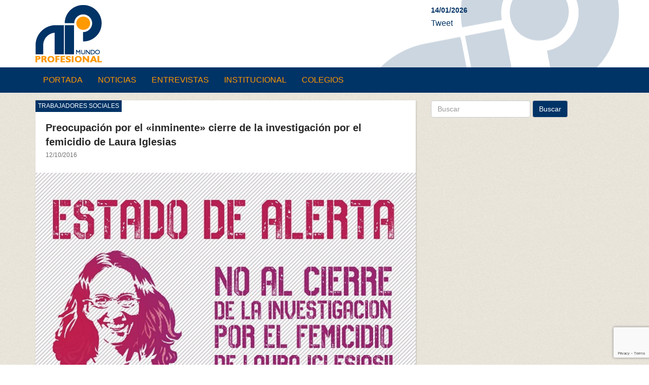

--- FILE ---
content_type: text/html; charset=UTF-8
request_url: https://www.mundoprofesional.com.ar/preocupacion-por-el-inminente-cierre-de-la-investigacion-por-el-femicidio-de-laura-iglesias/
body_size: 23211
content:
<!DOCTYPE html>
<html>
<head>
	<meta charset="UTF-8" />
	<meta name="viewport" content="width=device-width, initial-scale=1">
	<title>Preocupación por el «inminente» cierre de la investigación por el femicidio de Laura Iglesias | MundoProfesional</title>
	<meta name="keywords" content="Colegios Profesionales La Plata Buenos Aires" />
	<meta name="description" content="Medio de comunicación / noticias en La Plata" />
	<link rel="profile" href="http://gmpg.org/xfn/11" />
	<link rel="pingback" href="https://www.mundoprofesional.com.ar/xmlrpc.php" />
	<meta name='robots' content='max-image-preview:large' />
<!-- Grow Social by Mediavine v.1.19.1
 https://marketplace.mediavine.com/grow-social-pro/ -->
<meta property="og:locale" content="es_ES" />
<meta property="og:type" content="article" />
<meta property="og:title" content="Preocupación por el &quot;inminente&quot; cierre de la investigación por el femicidio de Laura Iglesias" />
<meta property="og:description" content="El Colegio de Trabajadores/as Sociales de la Pcia. de Buenos Aires manifestó su preocupación y rechazo ante el inminente cierre de la investigación por el femicidio de Laura Iglesias.&nbsp;
" />
<meta property="og:url" content="https://www.mundoprofesional.com.ar/preocupacion-por-el-inminente-cierre-de-la-investigacion-por-el-femicidio-de-laura-iglesias/" />
<meta property="og:site_name" content="MundoProfesional" />
<meta property="og:updated_time" content="2016-10-12T00:00:00+00:00" />
<meta property="article:published_time" content="2016-10-12T00:00:00+00:00" />
<meta property="article:modified_time" content="2016-10-12T00:00:00+00:00" />
<meta name="twitter:card" content="summary_large_image" />
<meta name="twitter:title" content="Preocupación por el &quot;inminente&quot; cierre de la investigación por el femicidio de Laura Iglesias" />
<meta name="twitter:description" content="El Colegio de Trabajadores/as Sociales de la Pcia. de Buenos Aires manifestó su preocupación y rechazo ante el inminente cierre de la investigación por el femicidio de Laura Iglesias.&nbsp;
" />
<meta property="fb:app_id" content="1387392597974747" />
<meta property="og:image" content="https://www.mundoprofesional.com.ar/wp-content/uploads/preocupacion-por-el-inminente-cierre-de-la-investigacion-por-el-femicidio-de-laura-iglesias.jpg" />
<meta name="twitter:image" content="https://www.mundoprofesional.com.ar/wp-content/uploads/preocupacion-por-el-inminente-cierre-de-la-investigacion-por-el-femicidio-de-laura-iglesias.jpg" />
<meta property="og:image:width" content="588" />
<meta property="og:image:height" content="398" />
<!-- Grow Social by Mediavine v.1.19.1
 https://marketplace.mediavine.com/grow-social-pro/ -->
<link rel='dns-prefetch' href='//www.google.com' />
<link rel='dns-prefetch' href='//fonts.googleapis.com' />
<link rel='dns-prefetch' href='//s.w.org' />
		<script type="text/javascript">
			window._wpemojiSettings = {"baseUrl":"https:\/\/s.w.org\/images\/core\/emoji\/13.1.0\/72x72\/","ext":".png","svgUrl":"https:\/\/s.w.org\/images\/core\/emoji\/13.1.0\/svg\/","svgExt":".svg","source":{"concatemoji":"https:\/\/www.mundoprofesional.com.ar\/wp-includes\/js\/wp-emoji-release.min.js?ver=5.8.12"}};
			!function(e,a,t){var n,r,o,i=a.createElement("canvas"),p=i.getContext&&i.getContext("2d");function s(e,t){var a=String.fromCharCode;p.clearRect(0,0,i.width,i.height),p.fillText(a.apply(this,e),0,0);e=i.toDataURL();return p.clearRect(0,0,i.width,i.height),p.fillText(a.apply(this,t),0,0),e===i.toDataURL()}function c(e){var t=a.createElement("script");t.src=e,t.defer=t.type="text/javascript",a.getElementsByTagName("head")[0].appendChild(t)}for(o=Array("flag","emoji"),t.supports={everything:!0,everythingExceptFlag:!0},r=0;r<o.length;r++)t.supports[o[r]]=function(e){if(!p||!p.fillText)return!1;switch(p.textBaseline="top",p.font="600 32px Arial",e){case"flag":return s([127987,65039,8205,9895,65039],[127987,65039,8203,9895,65039])?!1:!s([55356,56826,55356,56819],[55356,56826,8203,55356,56819])&&!s([55356,57332,56128,56423,56128,56418,56128,56421,56128,56430,56128,56423,56128,56447],[55356,57332,8203,56128,56423,8203,56128,56418,8203,56128,56421,8203,56128,56430,8203,56128,56423,8203,56128,56447]);case"emoji":return!s([10084,65039,8205,55357,56613],[10084,65039,8203,55357,56613])}return!1}(o[r]),t.supports.everything=t.supports.everything&&t.supports[o[r]],"flag"!==o[r]&&(t.supports.everythingExceptFlag=t.supports.everythingExceptFlag&&t.supports[o[r]]);t.supports.everythingExceptFlag=t.supports.everythingExceptFlag&&!t.supports.flag,t.DOMReady=!1,t.readyCallback=function(){t.DOMReady=!0},t.supports.everything||(n=function(){t.readyCallback()},a.addEventListener?(a.addEventListener("DOMContentLoaded",n,!1),e.addEventListener("load",n,!1)):(e.attachEvent("onload",n),a.attachEvent("onreadystatechange",function(){"complete"===a.readyState&&t.readyCallback()})),(n=t.source||{}).concatemoji?c(n.concatemoji):n.wpemoji&&n.twemoji&&(c(n.twemoji),c(n.wpemoji)))}(window,document,window._wpemojiSettings);
		</script>
		<!-- mundoprofesional.com.ar is managing ads with Advanced Ads --><script id="mundo-ready">
			window.advanced_ads_ready=function(e,a){a=a||"complete";var d=function(e){return"interactive"===a?"loading"!==e:"complete"===e};d(document.readyState)?e():document.addEventListener("readystatechange",(function(a){d(a.target.readyState)&&e()}),{once:"interactive"===a})},window.advanced_ads_ready_queue=window.advanced_ads_ready_queue||[];		</script>
		<style type="text/css">
img.wp-smiley,
img.emoji {
	display: inline !important;
	border: none !important;
	box-shadow: none !important;
	height: 1em !important;
	width: 1em !important;
	margin: 0 .07em !important;
	vertical-align: -0.1em !important;
	background: none !important;
	padding: 0 !important;
}
</style>
	<link rel='stylesheet' id='wp-block-library-css'  href='https://www.mundoprofesional.com.ar/wp-includes/css/dist/block-library/style.min.css?ver=5.8.12' type='text/css' media='all' />
<link rel='stylesheet' id='contact-form-7-css'  href='https://www.mundoprofesional.com.ar/wp-content/plugins/contact-form-7/includes/css/styles.css?ver=5.2.1' type='text/css' media='all' />
<link rel='stylesheet' id='dpsp-frontend-style-pro-css'  href='https://www.mundoprofesional.com.ar/wp-content/plugins/social-pug/assets/dist/style-frontend-pro.1.19.1.css?ver=1.19.1' type='text/css' media='all' />
<link rel='stylesheet' id='googleFonts-css'  href='http://fonts.googleapis.com/css?family=Lato%3A400%2C900&#038;ver=5.8.12' type='text/css' media='all' />
<link rel='stylesheet' id='fontawesome-css'  href='https://www.mundoprofesional.com.ar/wp-content/themes/mundoprofesional/css/font-awesome.min.css?ver=1.0' type='text/css' media='all' />
<link rel='stylesheet' id='bootstrap-css'  href='https://www.mundoprofesional.com.ar/wp-content/themes/mundoprofesional/css/bootstrap.min.css?ver=5.8.12' type='text/css' media='all' />
<link rel='stylesheet' id='bootstrap-responsive-css'  href='https://www.mundoprofesional.com.ar/wp-content/themes/mundoprofesional/css/bootstrap-responsive.min.css?ver=5.8.12' type='text/css' media='all' />
<link rel='stylesheet' id='mundop-style-css'  href='https://www.mundoprofesional.com.ar/wp-content/themes/mundoprofesional/style.css?ver=20141025' type='text/css' media='all' />
<link rel='stylesheet' id='newsletter-css'  href='https://www.mundoprofesional.com.ar/wp-content/plugins/newsletter/style.css?ver=7.2.7' type='text/css' media='all' />
<script type='text/javascript' src='https://www.mundoprofesional.com.ar/wp-includes/js/jquery/jquery.min.js?ver=3.6.0' id='jquery-core-js'></script>
<script type='text/javascript' src='https://www.mundoprofesional.com.ar/wp-includes/js/jquery/jquery-migrate.min.js?ver=3.3.2' id='jquery-migrate-js'></script>
<link rel="https://api.w.org/" href="https://www.mundoprofesional.com.ar/wp-json/" /><link rel="alternate" type="application/json" href="https://www.mundoprofesional.com.ar/wp-json/wp/v2/posts/2394" /><link rel="EditURI" type="application/rsd+xml" title="RSD" href="https://www.mundoprofesional.com.ar/xmlrpc.php?rsd" />
<link rel="wlwmanifest" type="application/wlwmanifest+xml" href="https://www.mundoprofesional.com.ar/wp-includes/wlwmanifest.xml" /> 
<link rel="canonical" href="https://www.mundoprofesional.com.ar/preocupacion-por-el-inminente-cierre-de-la-investigacion-por-el-femicidio-de-laura-iglesias/" />
<link rel='shortlink' href='https://www.mundoprofesional.com.ar/?p=2394' />
<link rel="alternate" type="application/json+oembed" href="https://www.mundoprofesional.com.ar/wp-json/oembed/1.0/embed?url=https%3A%2F%2Fwww.mundoprofesional.com.ar%2Fpreocupacion-por-el-inminente-cierre-de-la-investigacion-por-el-femicidio-de-laura-iglesias%2F" />
<link rel="alternate" type="text/xml+oembed" href="https://www.mundoprofesional.com.ar/wp-json/oembed/1.0/embed?url=https%3A%2F%2Fwww.mundoprofesional.com.ar%2Fpreocupacion-por-el-inminente-cierre-de-la-investigacion-por-el-femicidio-de-laura-iglesias%2F&#038;format=xml" />
<style type="text/css" data-source="Grow Social by Mediavine">
				@media screen and ( max-width : 720px ) {
					.dpsp-content-wrapper.dpsp-hide-on-mobile,
					.dpsp-share-text.dpsp-hide-on-mobile,
					.dpsp-content-wrapper .dpsp-network-label {
						display: none;
					}
					.dpsp-has-spacing .dpsp-networks-btns-wrapper li {
						margin:0 2% 10px 0;
					}
					.dpsp-network-btn.dpsp-has-label:not(.dpsp-has-count) {
						max-height: 40px;
						padding: 0;
						justify-content: center;
					}
					.dpsp-content-wrapper.dpsp-size-small .dpsp-network-btn.dpsp-has-label:not(.dpsp-has-count){
						max-height: 32px;
					}
					.dpsp-content-wrapper.dpsp-size-large .dpsp-network-btn.dpsp-has-label:not(.dpsp-has-count){
						max-height: 46px;
					}
				}
			</style>	<script async src="//pagead2.googlesyndication.com/pagead/js/adsbygoogle.js"></script>
	<script>
		(adsbygoogle = window.adsbygoogle || []).push({
			google_ad_client: "pub-7746109241660327",
			enable_page_level_ads: true
		});
	</script>
</head>

<body class="post-template-default single single-post postid-2394 single-format-standard mundop aa-prefix-mundo-">
	<div class="scroll_top" style="display: block;">
		<a class="rad" title="Hacia arriba" href="#">
			<i class="fa fa-angle-double-up"></i>
		</a>
	</div>
	<div id="header" class="header">
		<div class="container">
			<div class="row ">
				<div class="col-xs-7 col-sm-8 col-md-8 col-lg-8 header-logo" role="banner">
					<a href="https://www.mundoprofesional.com.ar/" title="MundoProfesional" rel="home">
						<img src="https://www.mundoprofesional.com.ar/wp-content/themes/mundoprofesional/images/mundoprofesional-logo.png" class="img-responsive main-logo" alt="Mundo Profesional" />
					</a>
				</div><!-- /.role banner -->
				<div class="col-xs-5 col-sm-4 col-md-4 col-lg-4 header-social">
					<div class="header-fecha">14/01/2026</div>
					<div id="Redes_sociales_twitter"><a href="https://twitter.com/share" class="twitter-share-button" data-url="http://www.mundoprofesional.com.ar/" data-count="horizontal" data-lang="es">Tweet</a></div>
					<div id="Redes_sociales_gplus"><g:plusone size="medium" href="http://www.mundoprofesional.com.ar/"></g:plusone></div>
					<iframe src="//www.facebook.com/plugins/like.php?href=http://www.facebook.com/mprofesionalweb&amp;send=false&amp;layout=button_count&amp;width=120&amp;show_faces=false&amp;action=like&amp;colorscheme=light&amp;font&amp;height=35" scrolling="no" frameborder="0" style="border:none; overflow:hidden; width:120px; height:35px;" allowTransparency="true"></iframe>

				</div>
			</div><!-- /.row -->
		</div><!-- /.container -->
	</div><!-- /.header -->

	<div id="nav" class="nav-main affix-top">
		<div class="navbar navbar-static">
			<div class="container">
				<div class="navbar-header">
					<button type="button" class="navbar-toggle collapsed" data-toggle="collapse" data-target="#bs-navbar-collapse" aria-expanded="false">
						<span class="sr-only">Toggle navigation</span>
						<span class="icon-bar"></span>
						<span class="icon-bar"></span>
						<span class="icon-bar"></span>
					</button>
					<a id="brand" class="navbar-brand" href="#">
						<img src="https://www.mundoprofesional.com.ar/wp-content/themes/mundoprofesional/images/mundoprofesional-logo-small.png"> Mundo Profesional
					</a>
				</div>

				<div id="bs-navbar-collapse" class="mpnavbar collapse navbar-collapse"><ul id="topmenu" class="nav navbar-nav"><li id="menu-item-9" class="menu-item menu-item-type-post_type menu-item-object-page menu-item-home menu-item-9"><a href="https://www.mundoprofesional.com.ar/">Portada</a></li>
<li id="menu-item-2800" class="menu-item menu-item-type-taxonomy menu-item-object-category current-post-ancestor current-menu-parent current-post-parent menu-item-2800"><a href="https://www.mundoprofesional.com.ar/category/noticias/">Noticias</a></li>
<li id="menu-item-2799" class="menu-item menu-item-type-taxonomy menu-item-object-category menu-item-2799"><a href="https://www.mundoprofesional.com.ar/category/entrevistas/">Entrevistas</a></li>
<li id="menu-item-2804" class="menu-item menu-item-type-post_type menu-item-object-page menu-item-2804"><a href="https://www.mundoprofesional.com.ar/institucional/">Institucional</a></li>
<li id="menu-item-2798" class="menu-item menu-item-type-taxonomy menu-item-object-category menu-item-2798"><a href="https://www.mundoprofesional.com.ar/category/colegios/">Colegios</a></li>
</ul></div>
			</div>
		</div><!-- /.navbar -->
	</div>

<div class="container">
  <div class="row">
    
    <div class="col-md-8 cuerpo-single">

      <article class="single-content">
				<header class="entry-header">
					<h1 class="entry-title">Preocupación por el «inminente» cierre de la investigación por el femicidio de Laura Iglesias</h1>
					<span class="fecha">12/10/2016</span>
				</header>

				        <span class="volanta">Trabajadores Sociales</span>
        
				<div class="post-image">
					<img src="https://www.mundoprofesional.com.ar/wp-content/uploads/preocupacion-por-el-inminente-cierre-de-la-investigacion-por-el-femicidio-de-laura-iglesias.jpg" class="img-responsive foto wp-post-image" alt="" loading="lazy" />				</div>

								<div class="entry-summary">
          <p>El Colegio de Trabajadores/as Sociales de la Pcia. de Buenos Aires manifestó su preocupación y rechazo ante el inminente cierre de la investigación por el femicidio de Laura Iglesias.&nbsp;</p>
        </div>
				
        <div class="entry-content">
          <div id="dpsp-content-top" class="dpsp-content-wrapper dpsp-shape-rectangular dpsp-size-medium dpsp-has-spacing dpsp-no-labels dpsp-show-on-mobile dpsp-button-style-1">
	<ul class="dpsp-networks-btns-wrapper dpsp-networks-btns-share dpsp-networks-btns-content dpsp-column-auto "><li class="dpsp-network-list-item dpsp-network-list-item-facebook">
	<a rel="nofollow noopener" href="https://www.facebook.com/sharer/sharer.php?u=https%3A%2F%2Fwww.mundoprofesional.com.ar%2Fpreocupacion-por-el-inminente-cierre-de-la-investigacion-por-el-femicidio-de-laura-iglesias%2F&t=Preocupaci%C3%B3n%20por%20el%20%22inminente%22%20cierre%20de%20la%20investigaci%C3%B3n%20por%20el%20femicidio%20de%20Laura%20Iglesias" class="dpsp-network-btn dpsp-facebook dpsp-no-label dpsp-first" target="_blank" aria-label="Share on Facebook" title="Share on Facebook">	<span class="dpsp-network-icon ">
		<span class="dpsp-network-icon-inner"><svg version="1.1" xmlns="http://www.w3.org/2000/svg" width="32" height="32" viewBox="0 0 18 32"><path d="M17.12 0.224v4.704h-2.784q-1.536 0-2.080 0.64t-0.544 1.92v3.392h5.248l-0.704 5.28h-4.544v13.568h-5.472v-13.568h-4.544v-5.28h4.544v-3.904q0-3.328 1.856-5.152t4.96-1.824q2.624 0 4.064 0.224z"></path></svg></span>
	</span>
	</a></li>
<li class="dpsp-network-list-item dpsp-network-list-item-twitter">
	<a rel="nofollow noopener" href="https://twitter.com/intent/tweet?text=Preocupaci%C3%B3n%20por%20el%20%22inminente%22%20cierre%20de%20la%20investigaci%C3%B3n%20por%20el%20femicidio%20de%20Laura%20Iglesias&url=https%3A%2F%2Fwww.mundoprofesional.com.ar%2Fpreocupacion-por-el-inminente-cierre-de-la-investigacion-por-el-femicidio-de-laura-iglesias%2F" class="dpsp-network-btn dpsp-twitter dpsp-no-label" target="_blank" aria-label="Share on Twitter" title="Share on Twitter">	<span class="dpsp-network-icon ">
		<span class="dpsp-network-icon-inner"><svg version="1.1" xmlns="http://www.w3.org/2000/svg" width="32" height="32" viewBox="0 0 30 32"><path d="M28.928 7.296q-1.184 1.728-2.88 2.976 0 0.256 0 0.736 0 2.336-0.672 4.64t-2.048 4.448-3.296 3.744-4.608 2.624-5.792 0.96q-4.832 0-8.832-2.592 0.608 0.064 1.376 0.064 4.032 0 7.168-2.464-1.888-0.032-3.36-1.152t-2.048-2.848q0.608 0.096 1.088 0.096 0.768 0 1.536-0.192-2.016-0.416-3.328-1.984t-1.312-3.68v-0.064q1.216 0.672 2.624 0.736-1.184-0.8-1.888-2.048t-0.704-2.752q0-1.568 0.8-2.912 2.176 2.656 5.248 4.256t6.656 1.76q-0.16-0.672-0.16-1.312 0-2.4 1.696-4.064t4.064-1.696q2.528 0 4.224 1.824 1.952-0.384 3.68-1.408-0.672 2.048-2.56 3.2 1.664-0.192 3.328-0.896z"></path></svg></span>
	</span>
	</a></li>
</ul></div>
<p>Desde el inicio de la investigación se ha denunciado la participación de más autores que Esteban Cuello, condenado a cadena perpetua. Sin embargo, la dilación del avance de la investigación hoy está a punto de garantizar la impunidad. </p>
<p>Porque sin toda la verdad no hay justicia, exigimos a la justicia que arbitre los medios para que todas las lineas de investigación sean abordadas, como así también que se reviertan las condiciones de precariedad en las que cotidianamente se desempeñan las/os colegas de Laura.&nbsp; </p>
<div class="mundo-despues-del-contenido publicidad" style="margin-left: auto; margin-right: auto; text-align: center; margin-bottom: 10px; " id="mundo-657411925"><a href="http://www.ginmobiliarias.com.ar/index.html"><img loading="lazy" src="https://www.mundoprofesional.com.ar/wp-content/uploads/2019/07/01.png" alt=""  srcset="https://www.mundoprofesional.com.ar/wp-content/uploads/2019/07/01.png 640w, https://www.mundoprofesional.com.ar/wp-content/uploads/2019/07/01-300x28.png 300w, https://www.mundoprofesional.com.ar/wp-content/uploads/2019/07/01-150x14.png 150w" sizes="(max-width: 640px) 100vw, 640px" width="640" height="60"  style="display: inline-block;" /></a></div><br style="clear: both; display: block; float: none;"/>        </div>

      </article>

    </div><!-- /.col-md-8 -->


    		<div class="col-md-4 aside-interna" role="complementary">
			<div class="bloque-buscador">
				<form class="form-inline" id="searchform" method="get" action="https://www.mundoprofesional.com.ar/" role="search">
  <div class="form-group">
    <input type="text" name="s" id="s" class="form-control" value="" placeholder="Buscar" />
  </div>
  <button type="submit" class="btn btn-default">Buscar</button>
</form>
			</div>

			<div class="sam-350-home">
							</div>

    </div><!-- /.aside-interna -->

  </div><!-- /.row -->

	</div>
	<div class="container">
		<div class="row row-footer">
			<div class="col-xs-12 col-sm-9 col-md-10 col-lg-10 footer">
				<div class="site-info">
					Mundo Profesional | Todos los derechos reservados 2015<br>
					Derecho de Propiedad Intelectual en Trámite
				</div><!-- #site-info -->
			</div><!-- /.footer -->

			<div class="col-xs-12 col-sm-3 col-md-2 col-lg-2">
				<div class="development">
					<a href="http://www.host-argentina.com.ar?ref=mundoprofesional" target="_blank" title="Host Argentina">Desarrollado<br /> por HostArgentina</a>
				</div>
			</div>
		</div><!-- /.row -->
	</div><!-- /.container -->

<script type="text/javascript">
jQuery(function($){

	$('#nav').affix({
		offset: {
			top: $('#header').height()
		}
	});

	$('.publicidad a').attr('target', '_blank');

	$(".scroll_top").hide();
	$(function () {
		$(window).scroll(function () {
			if ($(this).scrollTop() > 100) {
				$('.scroll_top').fadeIn();
			} else {
				$('.scroll_top').fadeOut();
			}
		});
		$('.scroll_top a').click(function(){
			$('html, body').animate({scrollTop:0}, 500 );
			return false;
		});
	});

});
</script>

<div id="mv-grow-data" data-settings='{&quot;general&quot;:{&quot;contentSelector&quot;:false},&quot;shareCounts&quot;:{&quot;facebook&quot;:0,&quot;google-plus&quot;:0},&quot;shouldRun&quot;:true,&quot;buttonSVG&quot;:{&quot;facebook&quot;:{&quot;height&quot;:32,&quot;width&quot;:18,&quot;paths&quot;:[&quot;M17.12 0.224v4.704h-2.784q-1.536 0-2.080 0.64t-0.544 1.92v3.392h5.248l-0.704 5.28h-4.544v13.568h-5.472v-13.568h-4.544v-5.28h4.544v-3.904q0-3.328 1.856-5.152t4.96-1.824q2.624 0 4.064 0.224z&quot;]},&quot;twitter&quot;:{&quot;height&quot;:32,&quot;width&quot;:30,&quot;paths&quot;:[&quot;M28.928 7.296q-1.184 1.728-2.88 2.976 0 0.256 0 0.736 0 2.336-0.672 4.64t-2.048 4.448-3.296 3.744-4.608 2.624-5.792 0.96q-4.832 0-8.832-2.592 0.608 0.064 1.376 0.064 4.032 0 7.168-2.464-1.888-0.032-3.36-1.152t-2.048-2.848q0.608 0.096 1.088 0.096 0.768 0 1.536-0.192-2.016-0.416-3.328-1.984t-1.312-3.68v-0.064q1.216 0.672 2.624 0.736-1.184-0.8-1.888-2.048t-0.704-2.752q0-1.568 0.8-2.912 2.176 2.656 5.248 4.256t6.656 1.76q-0.16-0.672-0.16-1.312 0-2.4 1.696-4.064t4.064-1.696q2.528 0 4.224 1.824 1.952-0.384 3.68-1.408-0.672 2.048-2.56 3.2 1.664-0.192 3.328-0.896z&quot;]}},&quot;inlineContentHook&quot;:[&quot;loop_start&quot;]}'></div><script src="https://apis.google.com/js/platform.js" async defer></script><script type='text/javascript' id='contact-form-7-js-extra'>
/* <![CDATA[ */
var wpcf7 = {"apiSettings":{"root":"https:\/\/www.mundoprofesional.com.ar\/wp-json\/contact-form-7\/v1","namespace":"contact-form-7\/v1"}};
/* ]]> */
</script>
<script type='text/javascript' src='https://www.mundoprofesional.com.ar/wp-content/plugins/contact-form-7/includes/js/scripts.js?ver=5.2.1' id='contact-form-7-js'></script>
<script type='text/javascript' async data-noptimize src='https://www.mundoprofesional.com.ar/wp-content/plugins/social-pug/assets/dist/front-end-free.1.19.1.js?ver=1.19.1' id='dpsp-frontend-js-pro-js'></script>
<script type='text/javascript' src='https://www.google.com/recaptcha/api.js?render=6LcxJ5YUAAAAAOOa1v0yKgXB5uWteVCyzYoMIIM-&#038;ver=3.0' id='google-recaptcha-js'></script>
<script type='text/javascript' id='wpcf7-recaptcha-js-extra'>
/* <![CDATA[ */
var wpcf7_recaptcha = {"sitekey":"6LcxJ5YUAAAAAOOa1v0yKgXB5uWteVCyzYoMIIM-","actions":{"homepage":"homepage","contactform":"contactform"}};
/* ]]> */
</script>
<script type='text/javascript' src='https://www.mundoprofesional.com.ar/wp-content/plugins/contact-form-7/modules/recaptcha/script.js?ver=5.2.1' id='wpcf7-recaptcha-js'></script>
<script type='text/javascript' src='https://www.mundoprofesional.com.ar/wp-content/themes/mundoprofesional/js/bootstrap.min.js?ver=20141025' id='bootstrap-js-js'></script>
<script type='text/javascript' src='https://www.mundoprofesional.com.ar/wp-includes/js/wp-embed.min.js?ver=5.8.12' id='wp-embed-js'></script>
<script>!function(){window.advanced_ads_ready_queue=window.advanced_ads_ready_queue||[],advanced_ads_ready_queue.push=window.advanced_ads_ready;for(var d=0,a=advanced_ads_ready_queue.length;d<a;d++)advanced_ads_ready(advanced_ads_ready_queue[d])}();</script></body>
</html>

--- FILE ---
content_type: text/html; charset=utf-8
request_url: https://www.google.com/recaptcha/api2/anchor?ar=1&k=6LcxJ5YUAAAAAOOa1v0yKgXB5uWteVCyzYoMIIM-&co=aHR0cHM6Ly93d3cubXVuZG9wcm9mZXNpb25hbC5jb20uYXI6NDQz&hl=en&v=PoyoqOPhxBO7pBk68S4YbpHZ&size=invisible&anchor-ms=20000&execute-ms=30000&cb=mxt2oum8gp74
body_size: 48837
content:
<!DOCTYPE HTML><html dir="ltr" lang="en"><head><meta http-equiv="Content-Type" content="text/html; charset=UTF-8">
<meta http-equiv="X-UA-Compatible" content="IE=edge">
<title>reCAPTCHA</title>
<style type="text/css">
/* cyrillic-ext */
@font-face {
  font-family: 'Roboto';
  font-style: normal;
  font-weight: 400;
  font-stretch: 100%;
  src: url(//fonts.gstatic.com/s/roboto/v48/KFO7CnqEu92Fr1ME7kSn66aGLdTylUAMa3GUBHMdazTgWw.woff2) format('woff2');
  unicode-range: U+0460-052F, U+1C80-1C8A, U+20B4, U+2DE0-2DFF, U+A640-A69F, U+FE2E-FE2F;
}
/* cyrillic */
@font-face {
  font-family: 'Roboto';
  font-style: normal;
  font-weight: 400;
  font-stretch: 100%;
  src: url(//fonts.gstatic.com/s/roboto/v48/KFO7CnqEu92Fr1ME7kSn66aGLdTylUAMa3iUBHMdazTgWw.woff2) format('woff2');
  unicode-range: U+0301, U+0400-045F, U+0490-0491, U+04B0-04B1, U+2116;
}
/* greek-ext */
@font-face {
  font-family: 'Roboto';
  font-style: normal;
  font-weight: 400;
  font-stretch: 100%;
  src: url(//fonts.gstatic.com/s/roboto/v48/KFO7CnqEu92Fr1ME7kSn66aGLdTylUAMa3CUBHMdazTgWw.woff2) format('woff2');
  unicode-range: U+1F00-1FFF;
}
/* greek */
@font-face {
  font-family: 'Roboto';
  font-style: normal;
  font-weight: 400;
  font-stretch: 100%;
  src: url(//fonts.gstatic.com/s/roboto/v48/KFO7CnqEu92Fr1ME7kSn66aGLdTylUAMa3-UBHMdazTgWw.woff2) format('woff2');
  unicode-range: U+0370-0377, U+037A-037F, U+0384-038A, U+038C, U+038E-03A1, U+03A3-03FF;
}
/* math */
@font-face {
  font-family: 'Roboto';
  font-style: normal;
  font-weight: 400;
  font-stretch: 100%;
  src: url(//fonts.gstatic.com/s/roboto/v48/KFO7CnqEu92Fr1ME7kSn66aGLdTylUAMawCUBHMdazTgWw.woff2) format('woff2');
  unicode-range: U+0302-0303, U+0305, U+0307-0308, U+0310, U+0312, U+0315, U+031A, U+0326-0327, U+032C, U+032F-0330, U+0332-0333, U+0338, U+033A, U+0346, U+034D, U+0391-03A1, U+03A3-03A9, U+03B1-03C9, U+03D1, U+03D5-03D6, U+03F0-03F1, U+03F4-03F5, U+2016-2017, U+2034-2038, U+203C, U+2040, U+2043, U+2047, U+2050, U+2057, U+205F, U+2070-2071, U+2074-208E, U+2090-209C, U+20D0-20DC, U+20E1, U+20E5-20EF, U+2100-2112, U+2114-2115, U+2117-2121, U+2123-214F, U+2190, U+2192, U+2194-21AE, U+21B0-21E5, U+21F1-21F2, U+21F4-2211, U+2213-2214, U+2216-22FF, U+2308-230B, U+2310, U+2319, U+231C-2321, U+2336-237A, U+237C, U+2395, U+239B-23B7, U+23D0, U+23DC-23E1, U+2474-2475, U+25AF, U+25B3, U+25B7, U+25BD, U+25C1, U+25CA, U+25CC, U+25FB, U+266D-266F, U+27C0-27FF, U+2900-2AFF, U+2B0E-2B11, U+2B30-2B4C, U+2BFE, U+3030, U+FF5B, U+FF5D, U+1D400-1D7FF, U+1EE00-1EEFF;
}
/* symbols */
@font-face {
  font-family: 'Roboto';
  font-style: normal;
  font-weight: 400;
  font-stretch: 100%;
  src: url(//fonts.gstatic.com/s/roboto/v48/KFO7CnqEu92Fr1ME7kSn66aGLdTylUAMaxKUBHMdazTgWw.woff2) format('woff2');
  unicode-range: U+0001-000C, U+000E-001F, U+007F-009F, U+20DD-20E0, U+20E2-20E4, U+2150-218F, U+2190, U+2192, U+2194-2199, U+21AF, U+21E6-21F0, U+21F3, U+2218-2219, U+2299, U+22C4-22C6, U+2300-243F, U+2440-244A, U+2460-24FF, U+25A0-27BF, U+2800-28FF, U+2921-2922, U+2981, U+29BF, U+29EB, U+2B00-2BFF, U+4DC0-4DFF, U+FFF9-FFFB, U+10140-1018E, U+10190-1019C, U+101A0, U+101D0-101FD, U+102E0-102FB, U+10E60-10E7E, U+1D2C0-1D2D3, U+1D2E0-1D37F, U+1F000-1F0FF, U+1F100-1F1AD, U+1F1E6-1F1FF, U+1F30D-1F30F, U+1F315, U+1F31C, U+1F31E, U+1F320-1F32C, U+1F336, U+1F378, U+1F37D, U+1F382, U+1F393-1F39F, U+1F3A7-1F3A8, U+1F3AC-1F3AF, U+1F3C2, U+1F3C4-1F3C6, U+1F3CA-1F3CE, U+1F3D4-1F3E0, U+1F3ED, U+1F3F1-1F3F3, U+1F3F5-1F3F7, U+1F408, U+1F415, U+1F41F, U+1F426, U+1F43F, U+1F441-1F442, U+1F444, U+1F446-1F449, U+1F44C-1F44E, U+1F453, U+1F46A, U+1F47D, U+1F4A3, U+1F4B0, U+1F4B3, U+1F4B9, U+1F4BB, U+1F4BF, U+1F4C8-1F4CB, U+1F4D6, U+1F4DA, U+1F4DF, U+1F4E3-1F4E6, U+1F4EA-1F4ED, U+1F4F7, U+1F4F9-1F4FB, U+1F4FD-1F4FE, U+1F503, U+1F507-1F50B, U+1F50D, U+1F512-1F513, U+1F53E-1F54A, U+1F54F-1F5FA, U+1F610, U+1F650-1F67F, U+1F687, U+1F68D, U+1F691, U+1F694, U+1F698, U+1F6AD, U+1F6B2, U+1F6B9-1F6BA, U+1F6BC, U+1F6C6-1F6CF, U+1F6D3-1F6D7, U+1F6E0-1F6EA, U+1F6F0-1F6F3, U+1F6F7-1F6FC, U+1F700-1F7FF, U+1F800-1F80B, U+1F810-1F847, U+1F850-1F859, U+1F860-1F887, U+1F890-1F8AD, U+1F8B0-1F8BB, U+1F8C0-1F8C1, U+1F900-1F90B, U+1F93B, U+1F946, U+1F984, U+1F996, U+1F9E9, U+1FA00-1FA6F, U+1FA70-1FA7C, U+1FA80-1FA89, U+1FA8F-1FAC6, U+1FACE-1FADC, U+1FADF-1FAE9, U+1FAF0-1FAF8, U+1FB00-1FBFF;
}
/* vietnamese */
@font-face {
  font-family: 'Roboto';
  font-style: normal;
  font-weight: 400;
  font-stretch: 100%;
  src: url(//fonts.gstatic.com/s/roboto/v48/KFO7CnqEu92Fr1ME7kSn66aGLdTylUAMa3OUBHMdazTgWw.woff2) format('woff2');
  unicode-range: U+0102-0103, U+0110-0111, U+0128-0129, U+0168-0169, U+01A0-01A1, U+01AF-01B0, U+0300-0301, U+0303-0304, U+0308-0309, U+0323, U+0329, U+1EA0-1EF9, U+20AB;
}
/* latin-ext */
@font-face {
  font-family: 'Roboto';
  font-style: normal;
  font-weight: 400;
  font-stretch: 100%;
  src: url(//fonts.gstatic.com/s/roboto/v48/KFO7CnqEu92Fr1ME7kSn66aGLdTylUAMa3KUBHMdazTgWw.woff2) format('woff2');
  unicode-range: U+0100-02BA, U+02BD-02C5, U+02C7-02CC, U+02CE-02D7, U+02DD-02FF, U+0304, U+0308, U+0329, U+1D00-1DBF, U+1E00-1E9F, U+1EF2-1EFF, U+2020, U+20A0-20AB, U+20AD-20C0, U+2113, U+2C60-2C7F, U+A720-A7FF;
}
/* latin */
@font-face {
  font-family: 'Roboto';
  font-style: normal;
  font-weight: 400;
  font-stretch: 100%;
  src: url(//fonts.gstatic.com/s/roboto/v48/KFO7CnqEu92Fr1ME7kSn66aGLdTylUAMa3yUBHMdazQ.woff2) format('woff2');
  unicode-range: U+0000-00FF, U+0131, U+0152-0153, U+02BB-02BC, U+02C6, U+02DA, U+02DC, U+0304, U+0308, U+0329, U+2000-206F, U+20AC, U+2122, U+2191, U+2193, U+2212, U+2215, U+FEFF, U+FFFD;
}
/* cyrillic-ext */
@font-face {
  font-family: 'Roboto';
  font-style: normal;
  font-weight: 500;
  font-stretch: 100%;
  src: url(//fonts.gstatic.com/s/roboto/v48/KFO7CnqEu92Fr1ME7kSn66aGLdTylUAMa3GUBHMdazTgWw.woff2) format('woff2');
  unicode-range: U+0460-052F, U+1C80-1C8A, U+20B4, U+2DE0-2DFF, U+A640-A69F, U+FE2E-FE2F;
}
/* cyrillic */
@font-face {
  font-family: 'Roboto';
  font-style: normal;
  font-weight: 500;
  font-stretch: 100%;
  src: url(//fonts.gstatic.com/s/roboto/v48/KFO7CnqEu92Fr1ME7kSn66aGLdTylUAMa3iUBHMdazTgWw.woff2) format('woff2');
  unicode-range: U+0301, U+0400-045F, U+0490-0491, U+04B0-04B1, U+2116;
}
/* greek-ext */
@font-face {
  font-family: 'Roboto';
  font-style: normal;
  font-weight: 500;
  font-stretch: 100%;
  src: url(//fonts.gstatic.com/s/roboto/v48/KFO7CnqEu92Fr1ME7kSn66aGLdTylUAMa3CUBHMdazTgWw.woff2) format('woff2');
  unicode-range: U+1F00-1FFF;
}
/* greek */
@font-face {
  font-family: 'Roboto';
  font-style: normal;
  font-weight: 500;
  font-stretch: 100%;
  src: url(//fonts.gstatic.com/s/roboto/v48/KFO7CnqEu92Fr1ME7kSn66aGLdTylUAMa3-UBHMdazTgWw.woff2) format('woff2');
  unicode-range: U+0370-0377, U+037A-037F, U+0384-038A, U+038C, U+038E-03A1, U+03A3-03FF;
}
/* math */
@font-face {
  font-family: 'Roboto';
  font-style: normal;
  font-weight: 500;
  font-stretch: 100%;
  src: url(//fonts.gstatic.com/s/roboto/v48/KFO7CnqEu92Fr1ME7kSn66aGLdTylUAMawCUBHMdazTgWw.woff2) format('woff2');
  unicode-range: U+0302-0303, U+0305, U+0307-0308, U+0310, U+0312, U+0315, U+031A, U+0326-0327, U+032C, U+032F-0330, U+0332-0333, U+0338, U+033A, U+0346, U+034D, U+0391-03A1, U+03A3-03A9, U+03B1-03C9, U+03D1, U+03D5-03D6, U+03F0-03F1, U+03F4-03F5, U+2016-2017, U+2034-2038, U+203C, U+2040, U+2043, U+2047, U+2050, U+2057, U+205F, U+2070-2071, U+2074-208E, U+2090-209C, U+20D0-20DC, U+20E1, U+20E5-20EF, U+2100-2112, U+2114-2115, U+2117-2121, U+2123-214F, U+2190, U+2192, U+2194-21AE, U+21B0-21E5, U+21F1-21F2, U+21F4-2211, U+2213-2214, U+2216-22FF, U+2308-230B, U+2310, U+2319, U+231C-2321, U+2336-237A, U+237C, U+2395, U+239B-23B7, U+23D0, U+23DC-23E1, U+2474-2475, U+25AF, U+25B3, U+25B7, U+25BD, U+25C1, U+25CA, U+25CC, U+25FB, U+266D-266F, U+27C0-27FF, U+2900-2AFF, U+2B0E-2B11, U+2B30-2B4C, U+2BFE, U+3030, U+FF5B, U+FF5D, U+1D400-1D7FF, U+1EE00-1EEFF;
}
/* symbols */
@font-face {
  font-family: 'Roboto';
  font-style: normal;
  font-weight: 500;
  font-stretch: 100%;
  src: url(//fonts.gstatic.com/s/roboto/v48/KFO7CnqEu92Fr1ME7kSn66aGLdTylUAMaxKUBHMdazTgWw.woff2) format('woff2');
  unicode-range: U+0001-000C, U+000E-001F, U+007F-009F, U+20DD-20E0, U+20E2-20E4, U+2150-218F, U+2190, U+2192, U+2194-2199, U+21AF, U+21E6-21F0, U+21F3, U+2218-2219, U+2299, U+22C4-22C6, U+2300-243F, U+2440-244A, U+2460-24FF, U+25A0-27BF, U+2800-28FF, U+2921-2922, U+2981, U+29BF, U+29EB, U+2B00-2BFF, U+4DC0-4DFF, U+FFF9-FFFB, U+10140-1018E, U+10190-1019C, U+101A0, U+101D0-101FD, U+102E0-102FB, U+10E60-10E7E, U+1D2C0-1D2D3, U+1D2E0-1D37F, U+1F000-1F0FF, U+1F100-1F1AD, U+1F1E6-1F1FF, U+1F30D-1F30F, U+1F315, U+1F31C, U+1F31E, U+1F320-1F32C, U+1F336, U+1F378, U+1F37D, U+1F382, U+1F393-1F39F, U+1F3A7-1F3A8, U+1F3AC-1F3AF, U+1F3C2, U+1F3C4-1F3C6, U+1F3CA-1F3CE, U+1F3D4-1F3E0, U+1F3ED, U+1F3F1-1F3F3, U+1F3F5-1F3F7, U+1F408, U+1F415, U+1F41F, U+1F426, U+1F43F, U+1F441-1F442, U+1F444, U+1F446-1F449, U+1F44C-1F44E, U+1F453, U+1F46A, U+1F47D, U+1F4A3, U+1F4B0, U+1F4B3, U+1F4B9, U+1F4BB, U+1F4BF, U+1F4C8-1F4CB, U+1F4D6, U+1F4DA, U+1F4DF, U+1F4E3-1F4E6, U+1F4EA-1F4ED, U+1F4F7, U+1F4F9-1F4FB, U+1F4FD-1F4FE, U+1F503, U+1F507-1F50B, U+1F50D, U+1F512-1F513, U+1F53E-1F54A, U+1F54F-1F5FA, U+1F610, U+1F650-1F67F, U+1F687, U+1F68D, U+1F691, U+1F694, U+1F698, U+1F6AD, U+1F6B2, U+1F6B9-1F6BA, U+1F6BC, U+1F6C6-1F6CF, U+1F6D3-1F6D7, U+1F6E0-1F6EA, U+1F6F0-1F6F3, U+1F6F7-1F6FC, U+1F700-1F7FF, U+1F800-1F80B, U+1F810-1F847, U+1F850-1F859, U+1F860-1F887, U+1F890-1F8AD, U+1F8B0-1F8BB, U+1F8C0-1F8C1, U+1F900-1F90B, U+1F93B, U+1F946, U+1F984, U+1F996, U+1F9E9, U+1FA00-1FA6F, U+1FA70-1FA7C, U+1FA80-1FA89, U+1FA8F-1FAC6, U+1FACE-1FADC, U+1FADF-1FAE9, U+1FAF0-1FAF8, U+1FB00-1FBFF;
}
/* vietnamese */
@font-face {
  font-family: 'Roboto';
  font-style: normal;
  font-weight: 500;
  font-stretch: 100%;
  src: url(//fonts.gstatic.com/s/roboto/v48/KFO7CnqEu92Fr1ME7kSn66aGLdTylUAMa3OUBHMdazTgWw.woff2) format('woff2');
  unicode-range: U+0102-0103, U+0110-0111, U+0128-0129, U+0168-0169, U+01A0-01A1, U+01AF-01B0, U+0300-0301, U+0303-0304, U+0308-0309, U+0323, U+0329, U+1EA0-1EF9, U+20AB;
}
/* latin-ext */
@font-face {
  font-family: 'Roboto';
  font-style: normal;
  font-weight: 500;
  font-stretch: 100%;
  src: url(//fonts.gstatic.com/s/roboto/v48/KFO7CnqEu92Fr1ME7kSn66aGLdTylUAMa3KUBHMdazTgWw.woff2) format('woff2');
  unicode-range: U+0100-02BA, U+02BD-02C5, U+02C7-02CC, U+02CE-02D7, U+02DD-02FF, U+0304, U+0308, U+0329, U+1D00-1DBF, U+1E00-1E9F, U+1EF2-1EFF, U+2020, U+20A0-20AB, U+20AD-20C0, U+2113, U+2C60-2C7F, U+A720-A7FF;
}
/* latin */
@font-face {
  font-family: 'Roboto';
  font-style: normal;
  font-weight: 500;
  font-stretch: 100%;
  src: url(//fonts.gstatic.com/s/roboto/v48/KFO7CnqEu92Fr1ME7kSn66aGLdTylUAMa3yUBHMdazQ.woff2) format('woff2');
  unicode-range: U+0000-00FF, U+0131, U+0152-0153, U+02BB-02BC, U+02C6, U+02DA, U+02DC, U+0304, U+0308, U+0329, U+2000-206F, U+20AC, U+2122, U+2191, U+2193, U+2212, U+2215, U+FEFF, U+FFFD;
}
/* cyrillic-ext */
@font-face {
  font-family: 'Roboto';
  font-style: normal;
  font-weight: 900;
  font-stretch: 100%;
  src: url(//fonts.gstatic.com/s/roboto/v48/KFO7CnqEu92Fr1ME7kSn66aGLdTylUAMa3GUBHMdazTgWw.woff2) format('woff2');
  unicode-range: U+0460-052F, U+1C80-1C8A, U+20B4, U+2DE0-2DFF, U+A640-A69F, U+FE2E-FE2F;
}
/* cyrillic */
@font-face {
  font-family: 'Roboto';
  font-style: normal;
  font-weight: 900;
  font-stretch: 100%;
  src: url(//fonts.gstatic.com/s/roboto/v48/KFO7CnqEu92Fr1ME7kSn66aGLdTylUAMa3iUBHMdazTgWw.woff2) format('woff2');
  unicode-range: U+0301, U+0400-045F, U+0490-0491, U+04B0-04B1, U+2116;
}
/* greek-ext */
@font-face {
  font-family: 'Roboto';
  font-style: normal;
  font-weight: 900;
  font-stretch: 100%;
  src: url(//fonts.gstatic.com/s/roboto/v48/KFO7CnqEu92Fr1ME7kSn66aGLdTylUAMa3CUBHMdazTgWw.woff2) format('woff2');
  unicode-range: U+1F00-1FFF;
}
/* greek */
@font-face {
  font-family: 'Roboto';
  font-style: normal;
  font-weight: 900;
  font-stretch: 100%;
  src: url(//fonts.gstatic.com/s/roboto/v48/KFO7CnqEu92Fr1ME7kSn66aGLdTylUAMa3-UBHMdazTgWw.woff2) format('woff2');
  unicode-range: U+0370-0377, U+037A-037F, U+0384-038A, U+038C, U+038E-03A1, U+03A3-03FF;
}
/* math */
@font-face {
  font-family: 'Roboto';
  font-style: normal;
  font-weight: 900;
  font-stretch: 100%;
  src: url(//fonts.gstatic.com/s/roboto/v48/KFO7CnqEu92Fr1ME7kSn66aGLdTylUAMawCUBHMdazTgWw.woff2) format('woff2');
  unicode-range: U+0302-0303, U+0305, U+0307-0308, U+0310, U+0312, U+0315, U+031A, U+0326-0327, U+032C, U+032F-0330, U+0332-0333, U+0338, U+033A, U+0346, U+034D, U+0391-03A1, U+03A3-03A9, U+03B1-03C9, U+03D1, U+03D5-03D6, U+03F0-03F1, U+03F4-03F5, U+2016-2017, U+2034-2038, U+203C, U+2040, U+2043, U+2047, U+2050, U+2057, U+205F, U+2070-2071, U+2074-208E, U+2090-209C, U+20D0-20DC, U+20E1, U+20E5-20EF, U+2100-2112, U+2114-2115, U+2117-2121, U+2123-214F, U+2190, U+2192, U+2194-21AE, U+21B0-21E5, U+21F1-21F2, U+21F4-2211, U+2213-2214, U+2216-22FF, U+2308-230B, U+2310, U+2319, U+231C-2321, U+2336-237A, U+237C, U+2395, U+239B-23B7, U+23D0, U+23DC-23E1, U+2474-2475, U+25AF, U+25B3, U+25B7, U+25BD, U+25C1, U+25CA, U+25CC, U+25FB, U+266D-266F, U+27C0-27FF, U+2900-2AFF, U+2B0E-2B11, U+2B30-2B4C, U+2BFE, U+3030, U+FF5B, U+FF5D, U+1D400-1D7FF, U+1EE00-1EEFF;
}
/* symbols */
@font-face {
  font-family: 'Roboto';
  font-style: normal;
  font-weight: 900;
  font-stretch: 100%;
  src: url(//fonts.gstatic.com/s/roboto/v48/KFO7CnqEu92Fr1ME7kSn66aGLdTylUAMaxKUBHMdazTgWw.woff2) format('woff2');
  unicode-range: U+0001-000C, U+000E-001F, U+007F-009F, U+20DD-20E0, U+20E2-20E4, U+2150-218F, U+2190, U+2192, U+2194-2199, U+21AF, U+21E6-21F0, U+21F3, U+2218-2219, U+2299, U+22C4-22C6, U+2300-243F, U+2440-244A, U+2460-24FF, U+25A0-27BF, U+2800-28FF, U+2921-2922, U+2981, U+29BF, U+29EB, U+2B00-2BFF, U+4DC0-4DFF, U+FFF9-FFFB, U+10140-1018E, U+10190-1019C, U+101A0, U+101D0-101FD, U+102E0-102FB, U+10E60-10E7E, U+1D2C0-1D2D3, U+1D2E0-1D37F, U+1F000-1F0FF, U+1F100-1F1AD, U+1F1E6-1F1FF, U+1F30D-1F30F, U+1F315, U+1F31C, U+1F31E, U+1F320-1F32C, U+1F336, U+1F378, U+1F37D, U+1F382, U+1F393-1F39F, U+1F3A7-1F3A8, U+1F3AC-1F3AF, U+1F3C2, U+1F3C4-1F3C6, U+1F3CA-1F3CE, U+1F3D4-1F3E0, U+1F3ED, U+1F3F1-1F3F3, U+1F3F5-1F3F7, U+1F408, U+1F415, U+1F41F, U+1F426, U+1F43F, U+1F441-1F442, U+1F444, U+1F446-1F449, U+1F44C-1F44E, U+1F453, U+1F46A, U+1F47D, U+1F4A3, U+1F4B0, U+1F4B3, U+1F4B9, U+1F4BB, U+1F4BF, U+1F4C8-1F4CB, U+1F4D6, U+1F4DA, U+1F4DF, U+1F4E3-1F4E6, U+1F4EA-1F4ED, U+1F4F7, U+1F4F9-1F4FB, U+1F4FD-1F4FE, U+1F503, U+1F507-1F50B, U+1F50D, U+1F512-1F513, U+1F53E-1F54A, U+1F54F-1F5FA, U+1F610, U+1F650-1F67F, U+1F687, U+1F68D, U+1F691, U+1F694, U+1F698, U+1F6AD, U+1F6B2, U+1F6B9-1F6BA, U+1F6BC, U+1F6C6-1F6CF, U+1F6D3-1F6D7, U+1F6E0-1F6EA, U+1F6F0-1F6F3, U+1F6F7-1F6FC, U+1F700-1F7FF, U+1F800-1F80B, U+1F810-1F847, U+1F850-1F859, U+1F860-1F887, U+1F890-1F8AD, U+1F8B0-1F8BB, U+1F8C0-1F8C1, U+1F900-1F90B, U+1F93B, U+1F946, U+1F984, U+1F996, U+1F9E9, U+1FA00-1FA6F, U+1FA70-1FA7C, U+1FA80-1FA89, U+1FA8F-1FAC6, U+1FACE-1FADC, U+1FADF-1FAE9, U+1FAF0-1FAF8, U+1FB00-1FBFF;
}
/* vietnamese */
@font-face {
  font-family: 'Roboto';
  font-style: normal;
  font-weight: 900;
  font-stretch: 100%;
  src: url(//fonts.gstatic.com/s/roboto/v48/KFO7CnqEu92Fr1ME7kSn66aGLdTylUAMa3OUBHMdazTgWw.woff2) format('woff2');
  unicode-range: U+0102-0103, U+0110-0111, U+0128-0129, U+0168-0169, U+01A0-01A1, U+01AF-01B0, U+0300-0301, U+0303-0304, U+0308-0309, U+0323, U+0329, U+1EA0-1EF9, U+20AB;
}
/* latin-ext */
@font-face {
  font-family: 'Roboto';
  font-style: normal;
  font-weight: 900;
  font-stretch: 100%;
  src: url(//fonts.gstatic.com/s/roboto/v48/KFO7CnqEu92Fr1ME7kSn66aGLdTylUAMa3KUBHMdazTgWw.woff2) format('woff2');
  unicode-range: U+0100-02BA, U+02BD-02C5, U+02C7-02CC, U+02CE-02D7, U+02DD-02FF, U+0304, U+0308, U+0329, U+1D00-1DBF, U+1E00-1E9F, U+1EF2-1EFF, U+2020, U+20A0-20AB, U+20AD-20C0, U+2113, U+2C60-2C7F, U+A720-A7FF;
}
/* latin */
@font-face {
  font-family: 'Roboto';
  font-style: normal;
  font-weight: 900;
  font-stretch: 100%;
  src: url(//fonts.gstatic.com/s/roboto/v48/KFO7CnqEu92Fr1ME7kSn66aGLdTylUAMa3yUBHMdazQ.woff2) format('woff2');
  unicode-range: U+0000-00FF, U+0131, U+0152-0153, U+02BB-02BC, U+02C6, U+02DA, U+02DC, U+0304, U+0308, U+0329, U+2000-206F, U+20AC, U+2122, U+2191, U+2193, U+2212, U+2215, U+FEFF, U+FFFD;
}

</style>
<link rel="stylesheet" type="text/css" href="https://www.gstatic.com/recaptcha/releases/PoyoqOPhxBO7pBk68S4YbpHZ/styles__ltr.css">
<script nonce="ZbdagJ4X8ThrlH03DZtq2g" type="text/javascript">window['__recaptcha_api'] = 'https://www.google.com/recaptcha/api2/';</script>
<script type="text/javascript" src="https://www.gstatic.com/recaptcha/releases/PoyoqOPhxBO7pBk68S4YbpHZ/recaptcha__en.js" nonce="ZbdagJ4X8ThrlH03DZtq2g">
      
    </script></head>
<body><div id="rc-anchor-alert" class="rc-anchor-alert"></div>
<input type="hidden" id="recaptcha-token" value="[base64]">
<script type="text/javascript" nonce="ZbdagJ4X8ThrlH03DZtq2g">
      recaptcha.anchor.Main.init("[\x22ainput\x22,[\x22bgdata\x22,\x22\x22,\[base64]/[base64]/[base64]/[base64]/[base64]/[base64]/KGcoTywyNTMsTy5PKSxVRyhPLEMpKTpnKE8sMjUzLEMpLE8pKSxsKSksTykpfSxieT1mdW5jdGlvbihDLE8sdSxsKXtmb3IobD0odT1SKEMpLDApO08+MDtPLS0pbD1sPDw4fFooQyk7ZyhDLHUsbCl9LFVHPWZ1bmN0aW9uKEMsTyl7Qy5pLmxlbmd0aD4xMDQ/[base64]/[base64]/[base64]/[base64]/[base64]/[base64]/[base64]\\u003d\x22,\[base64]\x22,\x22w7VaAsO/eWLCvFdww4wiHGViMUzCqMKMwoYeY8Orw77Dq8Ouw6BFVzdhKsOsw4lsw4FVAz4aT2XCo8KYFFDDqsO6w5QnCCjDgMKIwr3CvGPDnAfDl8KIdXnDsg0mNFbDosOZwpfClcKhXcOhD09KwoE4w6/Ct8OSw7PDsSE1ZXFHEQ1Fw7pJwpI/w58gRMKEwrVdwqYmwq7CosODEsKkEC9veD7DjsO9w4UVEMKDwpwuXsK6woVdGcOVOcOfb8O5JMKGwrrDjwbDpMKNVF9wf8ODw7FWwr/Cv2lkX8KFwocUJxPCiw45MCMUWT7DrsKsw7zChnHClsKFw40Uw68cwq4kF8OPwr8Yw7kHw6nDmERGK8KLw48Ew5kcwozCskERHWbCu8ODfTMbw6nCrsOIwovCrGHDtcKQO2AdMEAGwrgswpfDpA/[base64]/wrTDvsKwOcO2UMOTwpx9SsKoWcKlwrpdwqXCg8Oew6vDlX7DvMKYYxYRUsKkwo/DlsO/[base64]/w6Z9MsKCwp0Ew4vCr8KiWMO0wqzDkl19wpjDsRkow5drwqvCtDwzwoDDl8O/w65UCsK2b8OxYQjCtQBzb34lEsO3Y8Kzw4g/P0HDsjjCjXvDi8OPwqTDmQ4GwpjDulPCgAfCucKOK8O7fcKCwqbDpcO/[base64]/I8OFwqQ1w7oqUcKHw5M/[base64]/w5/Cj8OAwqbDjMKowqzDlsK7JXXCrwEJwpxxw5nChcOCQiPCpAt0woYRw5rDj8OEw5zCqFw6w5bCiB4gwrlYMXbDpcKBw4HCicO/[base64]/BjI8wrt1w6zCoMKCAUXDrlzCncOtOQLDmXHCucOqwrx4wpXDgMO1K2TCtUA0MwbDisOpwqDCv8Oxwp1fUMK6ZcKdwqJLAC5vZMOIwp46w6FQEjYfBDQfJ8O5w4oAJCQkb1vCqMOOI8OkwqbDtE3DjMKubgLCnyjCiEp9eMOHw7Etw5/[base64]/[base64]/[base64]/Cv8KOw458O8OMwqguw4DClDTCnSRew4vCnMOhwr45w6sdOMO0wrs5F2pVZcO8CjDDskXCoMO4wrM9wphmwp3Djk3CvAQsaGIkDcOJw63Ck8OAwpljeRg5w6sueynDg2VCbkUbwpRbwo0vUcKjLsKaB17Cn8KAbsOjHMK7RnbDpw4yKCICw6JawrxqbmogfQAUw5/Cu8KKPcOWw5jCk8OMfMK6w6nCkXYsa8KAw6QJwqgve3HDkF7CtMKbwofChcK/wrHDvA93w4XDvUR8w6Y+fG5pc8KiVMKEIMOLwqDCqsK3wrTCrsKLGWJow71cKcOXwoPClUwRVsOpWsKsXcOZwpjCosOqw6zDvE0TVcKuE8KuWWsuw7fCpMO1dMKcO8K5J2hBwrLCkgV0LgAsw6vCqjTDnMOzw73Dg17CkMO0CwDCgcKJFMKEwo/CuAxdWsOnD8OXZcKYBMOawqXCrl3CgsOTd1USwpJVKcO2EkslDMKULcObwrPCusKawpTCvcOxK8OAXBJsw7XCgsKVwqtTwpvDvGfCk8OlwofCilzClBbDs30AwqLCuldWwoHDszfDlXM5wojDuWjDocOVVV/CpsOYwql2KMKWOmRqRsKfw6k9w77DicKvw6XCnB0AfcOUw5zDmMKZwo5QwpYEA8K9U1vDgW3Cj8KCwrfCisOnwq1DwrzCvWjClDrDlcKow7RZGUpoUAbCqi/Ctl7Ds8K3wqDCjsOqOsOkM8O2wpcYXMKMwqx0wpZwwpZDwpBcCcOFw4fCgjHCksK/f0oyeMOGwozCvnBgwqc/FsK+NsOaIgHCmyARcnPCiiRnw6UUYsOuU8KNw6PDv1bCmiTDmMO/dsO3w7PCim/CrnDCqWfCuxJiB8KYwofCoG8awrV/w5jDmmpGAy4XNwAAwpnDrhfDh8OFcj3CvMOMZCFmwpoFwqBywptmwqzCtlkdw5fDrCTCq8OuD27CqHEzwrXCkTUgZEXCoicLT8OJaUDCu380w5LDmcKrwpYbYFnClW0ePcKgDcOuwrDDhBfCmG7DhMOVZ8KTw4jDhMOmw7pnRFvDuMK/XcK8w6tfd8OYw5skwoTCjsKDOsKzw4gEw7V/S8ODaULCi8O6wo9Rw7TCgMKyw73DhcO4OzPDrMKxORvCg1jCiGLCqsKrwqgOZMOqC1VFC1R/KUJuw5vCmTJbw7XDrD3CtMOlwplFwozDqm8RPljDg0AiNBzDrRoOw74DLBjCvcOdwpXCtGxXw6xHwqTDmcKdw5zDuHPDscOAwo4uwq/ChcOVaMKECk0Nw4c6NsK8dcK2SyBfa8Ogwp/[base64]/DvMOxw49JbQgKw7I8w7rDtMK2bMOcw7JBUcKCwrlSCcOBw5RTajPCmWDDtAvCsMKpf8Osw5XDuit8w6kTw64wwp9hw6Blw5lqwpUlwq7CjTzDlCPCljTCjl5CwpFdGsKVw4dNdQsYN3MKw7dnw7U6wq/CnxdYUsK8L8Ooe8OzwrnDuCBCFMOpwqrCuMK7w6nDj8KZw5HDn118wpsyEAXDisKewrMYFcKrVGtlwqMaasOkwrPDklgLwoPCiXfDnMO8w5E0Dz/DrMKjwqV+ajXDk8KOKsO2SsKrw783w6oadjzCgsOAMMOVZcOzPn/CsGMqw7rDqMO/EUrDtkHClCYYwqnCsHE3HMOMB8OOwoDCqFABwqnDqWbCtn7Ct0LCqlLCpw/CnMKxw4hSSsK3IVLDng3ClcOwcsO4VFrDnUrCs3rDtQzCg8OgJwNSwrZdw7fDlcKmw7HCt1PCjMOTw5DCpcOtVynCgyzDgcOxAsKZasOBZsK4I8ORw7DDh8KCw5VjRhrClBvCncKefMOXwovDo8OiJUV7R8Opw6VCLDoEwow6OR7CncK5HsKQwoYne8KKw4oQw7/[base64]/[base64]/w4nCqsOpwpwlw4TCkcOTSj40GsKLJsOjP2sCwoDDusOcL8O1Wg4Jw6fCh2TCp2R+GsK0SC8Vw4PCiMKvw4PCnF1lwpIvwp7DnkLCvSDCqcOwwqDCkiZDTMKfwp/ClA7Cmzk1w7slwprDkMO7URRjw4Zawp3Ds8ODwoBuCkbDtsOuJcOKAMKVKEQUSiIKOsOaw7oFKArCi8KpRcKlTcKewoPCr8OxwoRyHcKSJsOeE3dKMcKJY8KHFMKAw64LDcOVwobDp8OnUEzDlmfDgMKnOMK/w5Eww4bDisOQw4/Cg8KpVkrCucO/JU3Ch8Kxw4LCsMOHSEbCvsOwLMKzw69ww7nDm8KiFAPCvXh4b8KkwoDCpyDCpl5DZ1rDncOTY13ChXrCl8OLKiwgNEnDvVjCvcOPYDDDnWHDtcK0cMOgw4Eyw5TDpcOSwoNYw4zDtClhw7rCu1bCiDLDosOyw6sAbW7CmcK4w5XCnTPDh8KiB8O3wpYJLsOgFW/DuMKkwpTDtk7Ds2lqwpNDM3QYUm16wqdBw5DDrj9YTMKqw6d1ScKjw6PCqsONwqLDvyxRwr1uw4sgw788TgzChDNLI8OxwrDDrC7Chj5vABTDv8OxRcKdw7bDrXDDs39Mw4xOwrjDjzDCqyHDhsKBTcOcwpgTfV/[base64]/[base64]/QndKVT/DssOVBmvCl2fCk1nDjWcFwpbDssOqXMOQw7PDncOjw4fCgEo8w7fCkjfDogDCvgBgw6A5wq/Du8OZwqLCqMOdOcKNwqfCgcOZwp/[base64]/DGrDogvDt8O+P8O9w4/[base64]/DssKDw4MmXirDv088wpbCjMOSPsK7w6PCsRXCrlw2w58iwrNsYMODwojCgsO/[base64]/[base64]/wqkgXMODw5HCusOpcnjCmMOOw7rDnMKYwqQEw6kECmMrwpXCvjsENsK9UMK8XMOuw4RTXDrDiVt6BFQDwqbCkMOtwqxqV8KzHSxdKTE5ZsO7SQs3GsOlVsO2MVgcW8KQw5/CosO2wp7CgsKIaR3DqcKlwpnCqR0ew7ppwrvDigDDgmDDoMOAw7DCjQQvXlRRwrFICg7DvCbCjFU9L2xGAcKWS8KlwpLCmUYHKB3CvcKTw4DCgArCvsKdw6TCqydHw4Rpe8ONTisBacOgXsKjw6/Cvy3ChFwAJU3DhMKYQVQEdV9gwpLDtcKQMcKTw5Y4wp8jIF9BOsK+fsKmw4rDhMKnacOWw6xLwoLCpBjCvsKrw4jCr0UWw70+w6XDq8KtCVoDBcOhM8KgdMOGwo55w64fGCbDmSt+UcKpwpgywp/DqiDCvA3DrALCr8OUwofCoMOIZhMxdsOOw6rCsMOMw5LCosOzMWPCkV/DqcOAeMKlw7lDwqTCtcOtwqtyw49VcRIzw5fCmcKNFcOEw4Mbwq7Di0jDlEnCuMK5wrLDhsOaX8OBw6Awwp3DqMKiw5Flw4LDoCzCuEvDp2wIw7fCm27CjhBUesKVdsOlw6Zbw63DosONf8OhO0cvZMOCw7/DtsO4w5jDtMKfw5DDmMORNcKdFx7CjlLDgMOowrLCpMOew4/[base64]/[base64]/DsgIBwqHDm0jDuQPDikbCoMKRw7rCmV0xccOdw4zDnFYUw7XCm1/[base64]/CqsOtwr/DrcO9w6LCuxlqNQUQeMKhw4zCqhRVwolsagnDtDDDhMO/wqPClRfDlF3Ch8Klw7/DksOdw7DDiz4GYMOmTMKtIDzDkwjDsjLClcOORi7DrhpFwq0Ow63ChMKeV0pCwr9jw5jDg2bCmXDDpkHDjsOdcTjCqWEcMmgDw4pGw4/CmMOYfhd6w70ybFoKOFQ5MxDDjMKHwqvDnH7DqElKHFVtwrXDoy/Dky3CgsO9KVHDs8K1TTPCoMKWGD8cExwtBFJAAlLDmD93wpl5woMzF8Oac8KXwqDDmzZibsOSYjXDrMK/[base64]/DqlrCgsKQw6h8EcK9wo/CrsKENyHDhMKEUC/DnzojwoLDiyIHwp1Jwpozw7IUw4vDgcODNMKzw7NycRM+AsO3w4FIwok1eiAfPw/[base64]/[base64]/Dg8KOwrpyWlLDrMKwA8OnMMKlwqTCpMOVAFjDkQUDAsK3WMOawrTCiHEDFgYBQMOnZ8K5WMKew5pFw7DDjcKLazLCvcKhwq5nwqk/wq7Cp3sQw4Q/ZDQxw5jDgn4pIzkgw7HDhwkcZkrCoMO/SQfDnMO3wo4Qw412cMOkeh1sSMOzNwRWw5R+wr4Mw6DDtsOrwoMmJCVWwqQkNMOGwoTCm217CSxPw7YdDnrCrMOKwppFwqQhwojDs8Ktw5s6wpRfwrnDo8KBw6PCkWbDs8K4RQpqBFtfwqN2woFCAcOmw5/DimYiOTPDmMKXw6dMwrIxdMKxw6RvIEHCpRxLwq0Rwo3DmAXDnSUpw6/DilvCuGbCgMOww6t5NylGw51EKMKEY8KMwrDDlnrCmErClR/CicKvw7XChMOQJcO0VMOrwrl2wrEESl1NQcKcTcO4wrgSZ3xJHHNwT8KFOyp6firDt8KmwoMGwrY1DAvDhMO8fcKdKMK/w6LDg8K9OQZMw4LClidXwpVBI8KgcsKCwofCqlPCgsOqe8KGwoJdayvDrsOfw7pDw5YFwqTCssOfScKrQDdKZMKNw5XCp8OjwoQ3WMOzw4HCvsKHRXpHR8K8w4cxwqM/[base64]/CpBnCrsKmwr3DgcKnw5h1DGLDjsKSw4XDq3xNwoUzF8KMw5fCjAXChA9BI8O6w5Y9J34QBMKrc8KLJCHChwLCqwMCw77CqVJawpbDvC5xw5HDijsoewM2EFLDkcKYADNScMOOUA0Dwod0MC8rYF9mN1kOw6zDsMKLwq/Dh1bCridDwrgHw5bChRvCncKaw7x0JCUUY8Otw5vDgm81w53Cr8OYR3HDn8OfNcKUwrQuwqHDoGEnQRV1eWHCrh8mDMKMw5AXw5JQw59uwqrDtsOtw75abgsaM8Kow6BfUcK/IsOYFjvCpWAsw5PDhmnDmMKlDlzDnsOkwoTCsUE8wpDDmMK5esOUwpjDlX8uEQ3CvsKrw6TCkMK1InQNZg4/M8KpwrbDs8Khw7zCggrDkSjDisKRw77DtU83H8KyZcOgT1BUXsOKwp88wpA3UXHDs8OiQCF8BsKTwpLCuB5Kw5llV38QYGjCmXjDisKPw5jDq8OMMD/Dj8K2w6LDlcKvPAVvA2DDrMOkQVnCsgUzwqV7w6BDG1XDh8OGw5x+BG9BJMK7w5hbLMOrw4drFUV5RwLCgkNudcOpwqt9wqrCrX3DosO/w4BlQMKAT2RrD00kwqnDgMOvRcO0w6HDrDtLZ0XCrU5dwrpAw7HDlmFldjwpwpnCpgtHaTgVNsO5EcOXw4gkw5PCnAzCo2BLw6DCmi4lw5TDmxoWN8KKwrdiw6PCnsOVw47CqsORLMO8w5XCjH8/w7pGw5ZtAMKbFsKFwrswRMOdwpgRwqwzfsKWw4gKER3DucOwwrd5woEaQcOlOMOsw6TDjsKGTBB5QgDCtADChRjDucKVY8OOwpDCmsOkHDIhHCzCkgADPxJ8FMK4w681w7AXRGoCHsODwoUkd8OMwotrbsK/w50Pw5vCpg3CmDx7O8KhwrzCvcKZw6jDhcKmw7zCqMK0woPCmcOew651w4ZhLMOfdcKYw6Aaw6DCuFxOdG0LDcKnLTBJPsKVdwbCtiBJU0YPwr7Cn8Ojw6bCs8KrbsOjY8KDdU5zw4VkwrvCulE4eMKfU0bCm3/CgsKxP3TCjsKiFcO8Yyl8NMOWA8OfYlvDgiNBwr8owqt4TsK/w4HCtcKyw5/[base64]/[base64]/CgzA/BcOpJyPDggUew5nCusOCScOjw6fDpgvCk8KEwpNiA8KZwoXDs8OrTRATL8Kow6nCpz0gT0FMw7jDjsKVw6oaRC3CqMKZw4zDjsKNwobDgBo9w7Nsw5DDnAnDvMO/[base64]/CjyPCj8KeDWsGwp5NZnvClydvw6XDsEvDlsOKWnjCmcOlwpVnPcOuKcOkRE7ClCISwqLDjhvDp8KRw7nDk8K8Jko8w4Jtw7ZoMsK6KcKhwoPDvT4ewqHDhzNVwoPDgkfCpl8wwp4bRsOCSsKzw745LhnDnQ0zMsK/JUvDn8KKwpNpwrh6w54YwoXDpMKRw4XCslvDu1UcX8OeXyV/PmTCoHlNw7nDmFTCscONNyELw6s+K3FWw7DCjMOIHBfCiFM0CsOpBMOJH8KNVcO8wotTwrjCrilMA2rDmSXDsXnCh0dwfMKKw6RqIcO7P0AEwrHDpsOlN0BATMOYJMKIw5bCqC/CqBkvOiFYwpPCh03DqG3DgC9wCwBXw5LCulLDp8ORw5Mtw6dAX3tRw5gXO1hYEMOnw5I/w4E/w6xAwr7DvsKZw7zDtRvCugnCpMKNTGNUXXDCtsOswqXCqGzCpzEWXBDDlMO5YcODw6p+bsKPw6/[base64]/DicOlMsOOBThOOcOHwrF0SMOJwrQbw73CskDDm8OEdzrCvS3DsFbDn8Kvw5dpUsK4wqDDscKGDMOew5LDpcO/[base64]/DrD/[base64]/CoDRSVybCvMOCaBpEXMKUwrQwGVDDicOJwr7ChkZpw5EOPncdwrJdw57CgcK1w6wZwqzCpcK0wqtjwp1hw7dddVHDiQ9jJxRiw4w+Q0dwB8K9woTDuhJSS3Q/wonDlcKAMVwnHVhZwq/Dn8KawrTDt8OawqoAw43DoMOFwol8YMKCwpvDisKhwrPDinpkw4DClsKmZMO8G8K4w6PDosO5W8K0dxYLYUnDpzB1wrE9wo7Dng7Cu27CpMKJwobDnCvCssO3bC7CqSUGwrZ8LMOQfgDDlUPCqndRNMOlDiDCvRFrw4bCrgYaw73Cog/Dp01Qwql3SzAUwrQbwqBLZi/Dn3xiY8Okw5IMwpHDvsKvB8OnaMKBw5/Ci8KcUnI1w5fDjMKow4Yzw4TCsXbCrcOdw79/[base64]/PsKfd3nCo27Duk4rbTLDtsODwqVoUSzCj2/DlXbCkMK5OMOmcMO5woNnIcK8RcKRw5oDwqrDl0xcwoYYAcOww4fDn8OQa8OWfcOBSDvCiMK3acOOw6dvw49SE20xbsKyw4nCimPDqG7Dv3HDkMOQwoVZwoBSwqTCh1J7FF5/w7RtQzjCoSMzVBvCoS/Cq3RnLDIpPHPClcO5d8OBV8Opw6HCoSPCl8OGHMKZw7oUXMKmS3/DpsKYJ0c8KcOJImLDusOkcyHClMK3w5/[base64]/w50+V8K7MmvDpibDt8O7wobDuwzCvUXDlsOUw7LCkwDDjBrDoB3DhMKEwoDCqcOjDcKow7gnHcORbsKmKsOSJcKQw5gJw6cawpPDr8K3wpl4CsKgw7/CoGZFScKww5N+wqMow5tgw5Jud8KuCMOpIcORNFYKQAFwUiXDqBjDv8KME8OPwodQaA4VA8OFwpLDmAnDnVRlHsK+w7/Cs8OBw5rDlcKnKMOgw7XDh3jCvcO4woTDi0QqDMOmwqRtwrA9wo5Twp0SwrMxwq1tBBtBXsKIA8Kyw45OfsK/[base64]/CusO4LcKewp9uw5sGPcOUwoFden7DusOQwqVAQcK/KifCi8O/YT8FWVM1ZWzCmE1xbUbDmsK4IFF3b8OvYsK0w7LCimHDscOCw4cWw4LCsz7CiMKDMGDCr8OuRcKJD1nDm0DDqkFtwoRPw5p9wrHDjH/DtMKEdmLCuMOLNlXDvQvDrEMCw77Dqhsywq8Cw7bDm2kqwp0HQMOxCsKAwqbDoTxGw5/ChsOZOsOSwppuw7IawqfCvzshFn/CnG7CmsKDw6fCo1zDhzAUMxlhPMOxwrc9wqXDtcOqwr3Dp1LDuFUWwqUnQcKQwpDDrcKMw4LCgDU1wrBZGsOUwovCssOnelA3woEKBMO/[base64]/[base64]/w4w2FsKmwr9jTsO1w6AcwpJJwps6w7HCnMOHPcO5w5bCjyw+wotYw7sXbiJ2wrvDn8KbwpjDnCDCn8OrF8K/[base64]/[base64]/BcKXwpAIw5zCvDLCmsOCNREHTA7Ci3jDtjt2wrkjesOtOz9LQ8Odw6rCnHAaw71YwpPCvVlsw6nDsnENJhfCg8OLwqw/U8Kcw6bCqMOCw7J/JVfDtE8AHFQhPsOya08CREbCgsKeSyFYPUoNw7XCqMOrw4PCjMO5ezk0EcKXw4Igw4NGw4HDq8KHES7DlyctU8OjVhPCjcKmBEXCvMO5L8Ouwr50wozChQjDtgzDhAfDiH7CtX/DkMKKaQEKw4VUw74mDcOFN8OIN35MZRLDmDnDoU7Ck23DoljClcKwwoNMw6TCgsK3PA/CuwrCiMODKDbClhnDhsO3wq9AJcKXORJkw7vCnk/Drz7Dm8O2ccKiwqHDlwU4eSTDhGnDiyXClyAdJyjCvcOZw5wIw7TDosOodkrChRNmGFLCkMKcwrzDoG/DhsO7HFTDlcOyICNEw6FvwonDt8KWcB/CpMOTZUwlT8KfYi/DmjXCs8K1J2PCqjgnDsKVwqXCjcK7bcOpwpvCuh9Vwq5vwq5yGQ7CoMOcAMKawppSOENEMDJnJMKjWCZAYgzDvzdyKhN/[base64]/DlFvChH4Bw60UaFbDncOWw57DijDDjcKFb8O8wrATKgsOF0nDnD96wpfDvsOJQR/DncK8KBJnYMKCw6fDgMO/w6rCvB3DssOGC3DDm8KRw4oew7zCsDnCvcKdK8OZw61lLmsLw5bDhxJwMAfDoF5mfyQdwr1awrTDrsKAw44kN2AmDRl5wonCh0/CsDk5O8K5NgbDv8KtRgzDrDTDlMK4Z0cka8KHwofDm3kww7bDhMOqd8OXw7/[base64]/K1jCtiXCgcOhw7nCmA9ud8KMwoRtHlhmV3bCnWESdMK9w4V4wpEaXU3CkEjCpm9/wr1Xw5HDv8OjwqXDvcOuDAlxwrIhUsK0ZVwRJAvCrlVHci5uwpw/TR9IVGh1ZRxqJTQbw5M+EB/Cg8O9TsO0wpXDmiLDmsOwM8OIfXt4wr/Dk8KzUhkpwpg4ccKHw4HCqhXCksKkRgjChcK1w4HDtMK5w7U5wp/CmsOoc3c5w67CvkbCvAvCjE0KcToxUC0awrvCk8OBwrgWw7bCg8KbblXDgcKyRC/CkFzDnxbDkyNPw4sYw4fCnjJvw6rCgxlwOV7Cvg4lS0fDmEI5wqTCmcOpEMO1wq7CncK/dsKceMKOw7hZw5N8w6zCpmPCtgc7w5XCnBR7wobDrA3DucOsYsKhdHIzR8O0BmQdw4XCvcKJw6VNHMOxQXTDiy7DmDjCnsKIDAtfbsKtw53Cs17CtsO/woXChD0JaDzCl8Opw6zDiMO3wobClUx2wrfDp8Kswp1Fw6pywpwyGlF+w5/[base64]/DhwrCjnJxw6TDpsKQADvDpR0KWh3Dl2otDhpvcnfCv0YPwpwcwqkqdgd4wo9zdMKQZsKTFcO4wprCh8KJwrvCik7CmQxvw5EVw5geLTvCsA7CoEd0SMKxw74kBSDCisOtRcOvCsKlacOtJsOhwprCnHfCv3zCoV9WHsK5RsOxNMO/wpRRJABXw4VefGBHQsO6fTMtMcKUUAUBw6zCpTEffjlhL8Oiwrc3ZFrCvsOBJsOUw6vDsj4uS8Ogw5Z9XcKnJRR2wqNCKBrCmsOQd8OIwpnDoHLDvj0Nw6dXfsKXwr7Cq3FbQcOhw5R1TcOow4pDw4/[base64]/DtDdvwoRgw7RzWiTChSRsM8KuZ0kzawDDi8KNwrTCunvDq8OKw7BcBsKAJsK6wpU5w5PCmcK0dMKHwrgiwokrwox0bXTDvwJlwpEAwo4+wrHDr8OGIMOiwp/DkBUjw7dlUcO8QAjClBBKw748JUtxw57CqlNxTcKpd8O1RMKoCcKrW0HCtCnDo8OBBsOWJwjCoSzDvsK3DMKhw6pVXcKbUMKQw5nCo8OPwrwLacOkw7vDvgXCvsOlwqbDm8OKO1ARFTjDiAjDgzIMScKgBgPCrsKBw74UEiUZwp3CgMKMcy/DvlJ8w7fCmj5tWMKLTcOow6BLwoJXYQQ2wqrCvW/CpsK2BHAWQkEzP2HCqMO/eDjDmxbCpmgmWMOSwo3ChsKQKjFIwokhwoPChTYPf2PClj0Ewpw/wp1tcwsRasOqwo/CicK2wp9hw5DCt8KVNAnCrMO6wohowrDCiWPCpcOhBwTCv8Oow7tMw5oBwprDtsKawpgaw7DClmDDv8ORwqVEGiHCusK5T2zDsl4STGHCl8Ovb8KaZsO4woUgBMOFw4dMRTRbKWjDsgsoBUtDw6V/[base64]/CpFhgdSkbwonDgcOLwrc6RUFWckPDnRs2EMKdw7k2w7fDssKHw5XDp8OQwqQ/[base64]/[base64]/Dq8KoSMK4ahQGXHXCkMKyd8O4VmR4wo7CjwkoFsONOjNNwr3DjcOaYW/CocKQwoljfcKXMcOwwrZtwq16QcO8w68lHjhCRyd6QXXCrcKUUcKZbl7CqcKcBsKRG08lwp3Du8OpfcKGai/DrMOowoMZC8K6w5BFw6wbVxJJPcOMJGbChRHDpsO+A8OyDR/CvsOvwqpOwoAswrHDjsOAwr/[base64]/DUXCt8Ouw6bCjyTDlTBzTsKgw6wtwpTDuiIlwrXDmFVocsK+w5Zgw6Vxw4B4C8K/M8KdCMONU8K7wqgqwrcowossXsOgMsOEN8OKw5zCu8OwwoTDojxcw7rDlmkHGcOIecKXYMKqfMOsCyhVaMOLw5DDqcOYwpPCuMKjeSl7bsK/AHUVwp3CpcKcwovCmcO/IsO3EFxlbFl0eHlaScObRcKWwp/[base64]/dAXDj8KwUMOEw4oLw6lHw4APSxVVF2HDlMKhwrDCvEwNwqfCtQHDmUrDjMO9w51LdEkTBMKzw7TDkcKTScOSw7tmwogiw590DcK3wq5Bw50dwoVCWsOyMTl7eMKWw5hxwoHDjMOHw7wAw6/DiwLDjg3CvsOrLGd+DcOFY8K3MG0Zw79qwp0Bwo05wpoBw73DqCLDjcKPd8KXw5Fcw43DosKzcsKEw5HDkg1fRyHDnD3CosKvAcKyM8OnOSthw7scw7DDpgcbwr3DmElNbsOVd3fCk8OiLsKNQHZvS8OewoZMwqImw5fChkHDvUdfwocEbl/DncO5w7jDksOxwqQLQ3klw4VCw4/DrsO3w7M2wrQuwo/CgBkZw65xwo5zw5c8w5Zow4nCrsKLMnLCl251wpVReQUzwpjCscOyBMK0K17DuMKWJsOBwpbDssO3BcKsw6DCk8OowoVGw5waLMKmw4MAwrMDFExbdVBVBsKXUW7DucK5V8OHY8Kbw6Mrw4x/RiQnbsOfwqDDvg0nf8K9w5XCrcOiwqXDpAcUwo3ChFRvwp80w7p6w4XDusKlw6t3KcKoYl9KCBrClSBnw6t6PXlEw7jCicOJw7LChmUkw7zDscOQNnzDgcOQw4PDiMOfwrLCuX7DtMKIfMOBE8KnwqzCicK/w6TCjMKyw5fCk8KwwoxFZgkXwo/[base64]/CpAvCgHzDv11twrTCjDzDjcKpw4EPw6NtWsKnwrvCksOHw4Rmw4YJwoTDsxXCnStTRi7CscOuw5/CmMKdPMOFw6LDp0HDhMOyMsKFGX8Rw73Cq8OXYU4tcsOCWzcfwpUZwqcJwqkYdMOnH3rCtsKgwrg2csKnTBl2w6k4wr/CngVpX8O/EUbCgcKBLlbCscOBFSF/[base64]/CsMOKeh7DnwE4w4BuwoJPw4c0woR1woF4XE3Don/[base64]/DqnbDhhTCvnHCoSMVwpg0ADwGCXpiwo04WMKOwrPCs2jCkcOPJDzDqznCoQ7CvVB3bEFmRjc0w6hFDMKmK8OEw4FHUVzCrcOKw4jDiBjCuMKMagtQKmnDocKRwpIxw7srwq/[base64]/DuAwoRknCvF9ww69vZjvDtsKtd8Owwr3DsjXCksKxw57DocKUMyFowqfDg8K0woxZwpBOFsK1MsOhVcOAw64qw7fCuSfDrsKxBEvDqTbCl8KxS0bDrMOlWsKtw4nDuMOew6xzwq1wPXbDpcO4ZxAcwpTCiQzDql7Dh3BvHTNxwojDuEpic0PDlm/DlsKZLW8jwrQmCE5rL8K2AsOALmrCtn/Dk8OWw7chwoJ/dF5sw4QQw4nCkDjCnkU3DMOMB18xwpRAe8OaBsOpw7TCrxVnwpt0w6rCvmLCg2rDksOCNnTDljjCqXp+wrkwZQ/CkcONwqkJS8Opw7nDlSvCvnbDnDdJccOvKsOLIsOBKjANOiZswrEvw4/DslMARsOiw67Dl8OzwoNLf8KTL8KNw5hPw5l4SsOaw7/[base64]/[base64]/[base64]/[base64]/CMKvbx5Mw5bDv1HDgcO7HD5oNcKUw7XDqxcKw4HDscOjw6F+w57Clj4lCcOiQMOpHEzDusOxQE5jw54BQMO3XE7DnFwpwo55wqZqw5JYH1/CthzClSzDswrDhDbDrMKSMA9NWgNhwo3DlG4Uw5TCvsOVwqMbwpvDocK8dWofwrF3wqdMJMK8AUvCkhPDlsKzOWJuABHDv8KbX3/Ctmk2wpwFwr9fe1MLJEzCgsKLRiTCi8OqQcKZUcObwpEOKsOfaQUFw5/Dqi3DiDwiwqIiUygVw4ZHwqzDimnDuwlkIhp9w5vDpcKtw6F8wrsaDMO5w6EHwqHDjsK0wq7DuEvDrMO8w6LDuRAQBGLCtcOmw6ceLsOtw6oew7bCkSUDw7BfE0k/C8OLwqlewrbCksK2w69NdMKiNsOTSsKJPVNBw5RWwp/CtMOGw5PChR3Co2RIQn0Qw6rDlwUxw4MLEMK9woJbYMOwPTh0fWIAcsKlwoTCoXwpBMKqw5FYQMOUEcKGwrjDnHpww7TCscKAwpVXw5Ica8OkwrjCgSzCqcKQworDicO+XMOBdQ/Dg1bCpRfCl8OYwrrCl8OCwppTwpsXwq/DrUbDpMKtwpjChXDCu8KqAH4nw4kZw6o2T8KVwrNMesKuwrXClHXDuHHCkAY/w7w3w4zDiSvCiMK8dcKLw7TCsMKAw4YFBjfDjQhEwoZ3wpN+woNkw7ksNMKUB1/ClcO8w4TDtsKGWH5vwp91XRNywpfDrlvCvk43XMO3KkTDqFfDgcKawozDmQMDw5LCh8KBw7I2R8KYwrjChDDDgFfDpRYhw7fDkVPDhCwMXMK8TcKzw4rDv37DhiTDqMOcwpELwqpBWMKiw5IDw6waWsKUwrogAsO6EHBPHsK8I8OcSxxnw6EKw7zCgcO2wrshwpLCiS/DtyIcdh7CrQTDmsK0w4ldwpnClhrDti4wwrvCmcKDw7LClRcIw4jDilzCk8KFbsKDw5vDpcKZwozDqE0EwoJ2wrfCtMO/RsKjwpLCl2NuDyUuUcKvwoIRYm0Xw5sHLcOIwrLCuMOXOCPDq8OtYMOLZcOLEXAUwq3ChMOtVnfDm8OQJHjCo8KsPcOKwoojfyDChcK4wpDCicOeWcKow64Zw4xyOQgKG2hFw7rCgMO4Q0YeGsO3w5DDhMORwqB8wrfDkV1oYsKAw5NiIzjCi8K2w53Dp0/DoBvDqcKIw6V3cTBrw602w7PDncKew7UHwpXDkw5gwpbCpsOyPERrwrFXw6gNw5YDwo0JLMOWw71ld24UX2rCvUYGPQA/[base64]/[base64]/KjrDh0EtCCzDqcOkbUteY8KoMmzDncKOK8KVYDDDsWYxw5DDh8OiLMOCwpHDkxPCqcKqSBXCiUdAw4lhwolbw5tHQsOUG3AifB5Cw7ksKBTDtcK+Z8O0wqjDncKTwrdnHjHDt2fDuh1abA3CqcOmG8Kowo8YCMK3P8KjdMKBwpE/CT5RUD3ClsK5w5sVwrnChcKAwrsHwpNRw7wUNMKVw4UQS8Kdw71mJXfDuER9DBLDqAbCijR/wq3CrQrClcKSw4TCsB0MZ8K1VSk1VMO9H8OCwqTDjsODw6AFw4zCjcODb2PDnUtFwqzDr1JzfsK0wr8Bwr3CkQ/CgV9HUGUlw6TDqcOmw5oswpsbw4/ChsKQETXDisKewr4/wrsFPcOzVCzCk8OXwrnCmsOVwoPDh0BTw6PChjUTwqdTfA3CpsK+Mw8fBQYoZsO1EcO5Q3MlCMOtwqbDh2sowoYlH07Dh1tSw7nCilXDqsKEITJ7w7fCoVV5wpfCnSV8TXfCmxTCrzzClMOWwr/Ci8O3IH3DkA3DjcOWBRh9w5LCul13wpkFbMKVHsOvdBZVwqVlJcOGUUQOw6ovwqXDpMO2KcO6S1rCpzTCkQzDnmrCj8KRw7PDg8OHwpdaNcOhcABHbgoHIAfDiF/CtiHCiwfDjn8HI8KJH8KYwrLCjh3DpiLDsMKeRkLDj8KrI8Ogw4rDh8K5d8OaLMKyw581OUULw6PCimbCkMKZw4TClxXCmmnDjGtow4TCtMO5wqQhfMOKw4vCtzHDosO9LRnDksO/wrQjVhteFsKiE0d9w4d7TMOywqjCgMKiMMKJw7jDicKUwrrCsjJuwqxLwpgEw6HCgsOZWGTCtGXCq8OtQTIKwohLwqZ8csKUWxk0wr3CnsObwrE2DAI/ZcKhWMKGWsKhZSYXw75Fw7YGRsK7JsOREcOOO8Oww6Vzw7rCjsKew6bCp1w4JcOdw7JRw7bCk8KTwp8nwq1tF1J6ZMKpw7Qdw58bUgrDnGTDtcK7Dm/ClsOtwrTCoi/[base64]/UMKBw7ALw4YwLsOpw7BWw6YFw4PDg0vCiMKPw60EDRxVwpxiRQ3Dlj3DvFVaCwxmw6ZtGm9EwqgIE8O+fMKnw7LDr3XDlcK9wprDgMKqwowlQC3CiBtvwqkRYMOewp3CpC11DTzCl8OkIsOvKFYWw4DCrnLChklCwrhNw7/CgcKHfzxsY3Jca8KJeMKEK8KZw73CoMKewpIHwoJcS1bCg8KbPRJIw6HDs8KIXXczZ8KiU1fCnUlVwqxbKMKCw64dwp40IHZHUB4ww7VUNMOXw7nCtCoJWCnCu8KFTl3CvsOcw5RMGCVvB3DDgm/CrMOJw77DicKOBMOEw4EPw4TCpMKVP8KNQcOiBUttw7ZRKsOEwrFow7XCj3fCvcOBE8OLwqTCgUDDmGHChsKjZnltwp5EfQLCmnzDmgLCgcKVETZDwp/[base64]/Dq3DDpnMwADhiMDdUw6BeI8Opwo9WwrrDhVQtEVLCnQhXw6M3wok6w4/DpQrDmmk2w7fDrG4gwqLCgAbClWcewplbw6UFw4sMaHTDpcO1e8OgwrjChsOGwoRmwqBMb0xcXS0yBF/CtRknfsOJw67Ckg0jKznDtS47ScKrw6vDoMKaZsOOwrF8w75/wrnCgUw+w5J6OU9uaXsLKsO5C8KPwp5swpjCtsKpw71PHsKmwpZAFsKvwr8rOhNcwrZjw4/CjsO4IsOYwp3Dp8O8w7vChsOjZEklFCbCvA17KMOVwqXDiC/[base64]\\u003d\\u003d\x22],null,[\x22conf\x22,null,\x226LcxJ5YUAAAAAOOa1v0yKgXB5uWteVCyzYoMIIM-\x22,0,null,null,null,0,[21,125,63,73,95,87,41,43,42,83,102,105,109,121],[1017145,507],0,null,null,null,null,0,null,0,null,700,1,null,0,\x22CvYBEg8I8ajhFRgAOgZUOU5CNWISDwjmjuIVGAA6BlFCb29IYxIPCPeI5jcYADoGb2lsZURkEg8I8M3jFRgBOgZmSVZJaGISDwjiyqA3GAE6BmdMTkNIYxIPCN6/tzcYADoGZWF6dTZkEg8I2NKBMhgAOgZBcTc3dmYSDgi45ZQyGAE6BVFCT0QwEg8I0tuVNxgAOgZmZmFXQWUSDwiV2JQyGAA6BlBxNjBuZBIPCMXziDcYADoGYVhvaWFjEg8IjcqGMhgBOgZPd040dGYSDgiK/Yg3GAA6BU1mSUk0GhkIAxIVHRTwl+M3Dv++pQYZxJ0JGZzijAIZ\x22,0,0,null,null,1,null,0,1,null,null,null,0],\x22https://www.mundoprofesional.com.ar:443\x22,null,[3,1,1],null,null,null,1,3600,[\x22https://www.google.com/intl/en/policies/privacy/\x22,\x22https://www.google.com/intl/en/policies/terms/\x22],\x22pVn+0zJbcnUweoa6KR/eIu4knxtOXL6btUNRaaLNLcI\\u003d\x22,1,0,null,1,1768383689153,0,0,[40,48,122,93],null,[25],\x22RC-y9nW9WEeH93KIg\x22,null,null,null,null,null,\x220dAFcWeA67YOJgrp6iLqV1RZC1DtiW80vBAg6iN5GyUC5uYr-ZjfL4r3YULVVVeF0KDgTop4Vv8JG4D4QJ_dW9brhbECG8QLi-iA\x22,1768466489207]");
    </script></body></html>

--- FILE ---
content_type: text/html; charset=utf-8
request_url: https://accounts.google.com/o/oauth2/postmessageRelay?parent=https%3A%2F%2Fwww.mundoprofesional.com.ar&jsh=m%3B%2F_%2Fscs%2Fabc-static%2F_%2Fjs%2Fk%3Dgapi.lb.en.OE6tiwO4KJo.O%2Fd%3D1%2Frs%3DAHpOoo_Itz6IAL6GO-n8kgAepm47TBsg1Q%2Fm%3D__features__
body_size: 161
content:
<!DOCTYPE html><html><head><title></title><meta http-equiv="content-type" content="text/html; charset=utf-8"><meta http-equiv="X-UA-Compatible" content="IE=edge"><meta name="viewport" content="width=device-width, initial-scale=1, minimum-scale=1, maximum-scale=1, user-scalable=0"><script src='https://ssl.gstatic.com/accounts/o/2580342461-postmessagerelay.js' nonce="hRUMVrkMoR_gZghsS-qukA"></script></head><body><script type="text/javascript" src="https://apis.google.com/js/rpc:shindig_random.js?onload=init" nonce="hRUMVrkMoR_gZghsS-qukA"></script></body></html>

--- FILE ---
content_type: text/html; charset=utf-8
request_url: https://www.google.com/recaptcha/api2/aframe
body_size: -266
content:
<!DOCTYPE HTML><html><head><meta http-equiv="content-type" content="text/html; charset=UTF-8"></head><body><script nonce="NcyKi9qMkgqo-UjeJ_POGw">/** Anti-fraud and anti-abuse applications only. See google.com/recaptcha */ try{var clients={'sodar':'https://pagead2.googlesyndication.com/pagead/sodar?'};window.addEventListener("message",function(a){try{if(a.source===window.parent){var b=JSON.parse(a.data);var c=clients[b['id']];if(c){var d=document.createElement('img');d.src=c+b['params']+'&rc='+(localStorage.getItem("rc::a")?sessionStorage.getItem("rc::b"):"");window.document.body.appendChild(d);sessionStorage.setItem("rc::e",parseInt(sessionStorage.getItem("rc::e")||0)+1);localStorage.setItem("rc::h",'1768380092082');}}}catch(b){}});window.parent.postMessage("_grecaptcha_ready", "*");}catch(b){}</script></body></html>